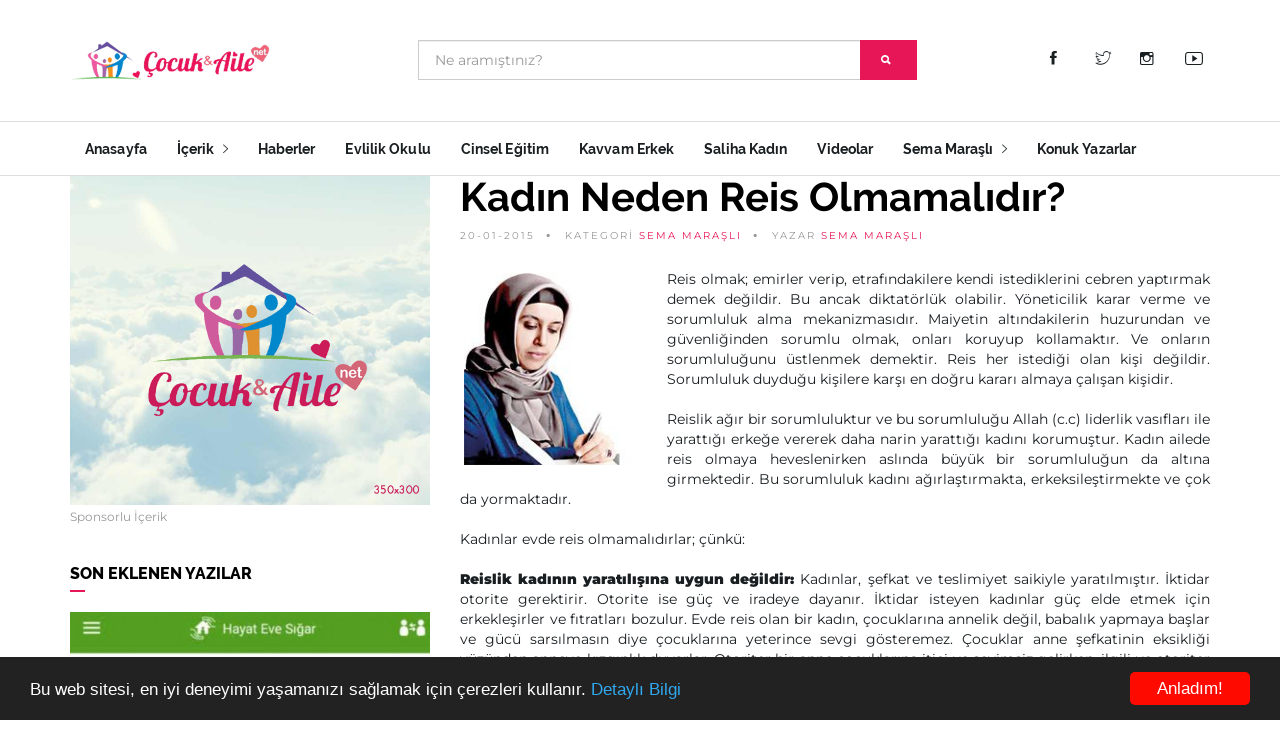

--- FILE ---
content_type: text/html; charset=utf-8
request_url: https://www.cocukaile.net/sema-marasli/kadin-neden-reis-olmamalidir
body_size: 42496
content:
<!DOCTYPE html>
<html dir="ltr" lang="tr">
  <head>
    <meta charset="utf-8">
    <meta http-equiv="X-UA-Compatible" content="IE=edge">
    <meta name="viewport" content="width=device-width, initial-scale=1.0" />
    <base href="https://www.cocukaile.net/" />
            <meta http-equiv="X-UA-Compatible" content="IE=edge">
        <link href="https://www.cocukaile.net/image/catalog/favicon.png" rel="icon" />
            <link href="https://www.cocukaile.net/kadin-neden-reis-olmamalidir" rel="canonical" />
        <title>Kadın Neden Reis Olmamalıdır?</title>
    <!-- JS -->
    <script src="catalog/view/theme/cocukaile/js/jquery.js"></script>
    <script src="catalog/view/theme/cocukaile/js/jquery.migrate.js"></script>
    <!-- Bootstrap -->
    <link rel="stylesheet" href="catalog/view/theme/cocukaile/scripts/bootstrap/bootstrap.min.css">
    <!-- IonIcons -->
    <link rel="stylesheet" href="catalog/view/theme/cocukaile/scripts/ionicons/css/ionicons.min.css">
    <!-- Toast -->
    <link rel="stylesheet" href="catalog/view/theme/cocukaile/scripts/toast/jquery.toast.min.css">
    <!-- OwlCarousel -->
    <link rel="stylesheet" href="catalog/view/theme/cocukaile/scripts/owlcarousel/dist/assets/owl.carousel.min.css">
    <link rel="stylesheet" href="catalog/view/theme/cocukaile/scripts/owlcarousel/dist/assets/owl.theme.default.min.css">
    <!-- Magnific Popup -->
    <link rel="stylesheet" href="catalog/view/theme/cocukaile/scripts/magnific-popup/dist/magnific-popup.css">
    <link rel="stylesheet" href="catalog/view/theme/cocukaile/scripts/sweetalert/dist/sweetalert.css">
    <!-- Custom style -->
    <link rel="stylesheet" href="catalog/view/theme/cocukaile/css/style.css">
    <script src="catalog/view/javascript/jquery.nicescroll.min.js"></script>

  </head>


  <body class="skin-orange">
    <header class="primary">
      <div class="firstbar">
        <div class="container">
          <div class="row">
            <div class="col-md-3 col-sm-12">
              <div class="brand">
                <a href="/">
                  <img src="https://www.cocukaile.net/image/catalog/logo.png" alt="Kadın Neden Reis Olmamalıdır?">
                </a>
              </div>            
            </div>
            <div class="col-md-6 col-sm-12" >
          


             <div id="search" class="input-group search">
  <input type="text" name="search" value="" placeholder="Ne aramıştınız?" class="form-control input-lg" autocomplete="off"/>
  <span class="input-group-btn">
    <button type="button" class="btn btn-primary"><i class="ion-search"></i></button>
  </span>
</div>             
            </div>
            <div class="col-md-3 col-sm-12 text-right">
              <ul class="nav-icons">

                        <li><a target="_blank" class="icon icon-inline" href="https://www.facebook.com/profile.php?id=100001368758504"><i class="ion-social-facebook"></i></a></li>                        <li><a target="_blank" class="icon icon-inline" href="https://twitter.com/Semamarasli"><i class="ion-social-twitter-outline"></i></a></li>                        <li><a target="_blank" class="icon icon-inline" href="https://www.instagram.com/semamarasli/"><i class="ion-social-instagram-outline"></i></a></li>                        <li><a target="_blank" class="icon icon-inline" href="https://www.youtube.com/user/semamarasli"><i class="ion-social-youtube-outline"></i></a></li>                                      </ul>
            </div>
          </div>
        </div>
      </div>

      <!-- Start nav -->
      <nav class="menu">
        <div class="container">
          <div class="brand">
            <a href="/">
              <img src="https://www.cocukaile.net/image/catalog/logo.png" alt="Kadın Neden Reis Olmamalıdır?">
            </a>
          </div>
          <div class="mobile-toggle">
            <a href="#" data-toggle="menu" data-target="#menu-list"><i class="ion-navicon-round"></i></a>
          </div>
          <div class="mobile-toggle">
            <a href="#" data-toggle="sidebar" data-target="#sidebar"><i class="ion-ios-arrow-left"></i></a>
          </div>
          <div id="menu-list">
            <ul class="nav-list">
              <li class="for-tablet nav-title"><a>Kategoriler</a></li>


                         
        
                                    <li><a href="/">Anasayfa</a></li>
                

                       
        
                  
                  <li class="dropdown magz-dropdown">
                    <a href="/cocuk-aile">İçerik <i class="ion-ios-arrow-right"></i></a>
                    <ul class="dropdown-menu">
                                            <li><a href="https://www.cocukaile.net/son_yorumlar">Son Yorumlar</a></li>
                                            <li><a href="/guzel-dinim">Güzel Dinim</a></li>
                                            <li><a href="/ademler-havvalar">Ademler &amp; Havvalar</a></li>
                                            <li><a href="/duyun-sesimi">Duyun Sesimi</a></li>
                                            <li><a href="/derdime-bir-derman">Derdime Bir Derman</a></li>
                                            <li><a href="/beden-ve-ruh-sagligi">Beden ve Ruh Sağlığı</a></li>
                                            <li><a href="/cinsiyet">Cinsiyet</a></li>
                                            <li><a href="/cocuk-egitimi">Çocuk Eğitimi</a></li>
                                            <li><a href="/ise-yarar-bilgiler">İşe Yarar Bilgiler</a></li>
                                            <li><a href="/tavsiye-kitaplar">Tavsiye Kitaplar</a></li>
                                            <li><a href="/hayatin-icinden">Hayatın İçinden</a></li>
                                            <li><a href="/evlilik">Evlilik Hayatı</a></li>
                                            <li><a href="/not-defterimden">Not Defterimden</a></li>
                                            <li><a href="/dunden-bugune">Dünden Bugüne</a></li>
                                          </ul>
                  </li>
       
                  

                       
        
                                    <li><a href="/haberler">Haberler</a></li>
                

                       
        
                                    <li><a href="/evlilik-okulu">Evlilik Okulu</a></li>
                

                       
        
                                    <li><a href="/cinsel-bilgiler">Cinsel Eğitim</a></li>
                

                       
        
                                    <li><a href="/kavvam-erkek">Kavvam Erkek</a></li>
                

                       
        
                                    <li><a href="/saliha-kadin">Saliha Kadın</a></li>
                

                       
        
                                    <li><a href="/videolar">Videolar</a></li>
                

                       
        
                  
                  <li class="dropdown magz-dropdown">
                    <a href="/sema-marasli">Sema Maraşlı <i class="ion-ios-arrow-right"></i></a>
                    <ul class="dropdown-menu">
                                            <li><a href="/sema-marasli-hakkinda">Sema Maraşlı Hakkında</a></li>
                                            <li><a href="/sema-marasli-kitaplari">Sema Maraşlı Kitapları</a></li>
                                            <li><a href="/kitaplarindan-bolumler">Kitaplarımdan Bölümler</a></li>
                                            <li><a href="/sema-marasli">Sema Maraşlı Yazıları</a></li>
                                          </ul>
                  </li>
       
                  

                       
        
                                    <li><a href="/konuk-yazarlar">Konuk Yazarlar</a></li>
                

            

            </ul>
          </div>
        </div>
      </nav>
      <!-- End nav -->
    </header>



<section class="single">
      <div class="container">
        <div class="row">
          <div class="col-md-4 sidebar" id="sidebar">
            <aside>
              <div class="aside-body">
                <figure class="ads">
                  <a href="index.php?route=information/contact">
                    <img src="image/catalog/reklamlar/ad.png">
                  </a>
                  <figcaption>Sponsorlu İçerik</figcaption>
                </figure>
              </div>
            </aside>
            <aside>
              <h1 class="aside-title">Son Eklenen Yazılar</h1>
              <div class="aside-body">
                

                                                       
                                                <article class="article-fw">
                          <div class="inner">
                            <figure>
                              <a href="https://www.cocukaile.net/index.php?route=information/information&amp;information_id=2581">
                                <img src="https://www.cocukaile.net/image/cache/catalog/1713613128995-453x512.jpg" alt="Anayasayı Neden Değiştirmek İstiyorlar? ">
                              </a>
                            </figure>
                            <div class="details">
                              <div class="detail">
                                <div class="time">20-04-2024</div>
                                <div class="category"><a href="https://www.cocukaile.net/sema-marasli">Sema Maraşlı</a></div>
                              </div>
                              <h1><a href="https://www.cocukaile.net/index.php?route=information/information&amp;information_id=2581">Anayasayı Neden Değiştirmek İstiyorlar? </a></h1>
                              <p>
                                <p><br></p> 
                              </p>
                            </div>
                          </div>
                        </article>
                        <div class="line"></div>
                                                                                 
                                                <article class="article-mini">
                          <div class="inner">
                            <figure>
                              <a href="https://www.cocukaile.net/kim-suclu">
                                <img src="https://www.cocukaile.net/image/cache/catalog/1713614303903-692x512.jpg" alt="Kim Suçlu?">
                              </a>
                            </figure>
                            <div class="padding">
                              <h1><a href="https://www.cocukaile.net/kim-suclu">Kim Suçlu?</a></h1>
                              <div class="detail">
                                <div class="category"><a href="https://www.cocukaile.net/sema-marasli">Sema Maraşlı</a></div>
                                <div class="time">20-04-2024</div>
                              </div>
                            </div>
                          </div>
                        </article>
                                                                                 
                                                <article class="article-mini">
                          <div class="inner">
                            <figure>
                              <a href="https://www.cocukaile.net/trump-paris-iklim-anlasmasindan-neden-cikmisti">
                                <img src="https://www.cocukaile.net/image/cache/catalog/1713610558411-685x512.jpg" alt="Trump Paris İklim Anlaşmasından Neden Çıkmıştı?">
                              </a>
                            </figure>
                            <div class="padding">
                              <h1><a href="https://www.cocukaile.net/trump-paris-iklim-anlasmasindan-neden-cikmisti">Trump Paris İklim Anlaşmasından Neden Çıkmıştı?</a></h1>
                              <div class="detail">
                                <div class="category"><a href="https://www.cocukaile.net/sema-marasli">Sema Maraşlı</a></div>
                                <div class="time">20-04-2024</div>
                              </div>
                            </div>
                          </div>
                        </article>
                                                                                 
                                                <article class="article-mini">
                          <div class="inner">
                            <figure>
                              <a href="https://www.cocukaile.net/index.php?route=information/information&amp;information_id=2578">
                                <img src="https://www.cocukaile.net/image/cache/catalog/1713609203453-376x512.jpg" alt="Cesaretiniz Varsa Halka Sorun!">
                              </a>
                            </figure>
                            <div class="padding">
                              <h1><a href="https://www.cocukaile.net/index.php?route=information/information&amp;information_id=2578">Cesaretiniz Varsa Halka Sorun!</a></h1>
                              <div class="detail">
                                <div class="category"><a href="https://www.cocukaile.net/sema-marasli">Sema Maraşlı</a></div>
                                <div class="time">20-04-2024</div>
                              </div>
                            </div>
                          </div>
                        </article>
                                                            

              </div>
            </aside>
            <aside>
              <div class="aside-body">
                <form class="newsletter" name="subscribe" id="subscribe">
                  <div class="icon">
                    <i class="ion-ios-email-outline"></i>
                    <h1>Haber Bülteni</h1>
                  </div>
    
                  <div class="input-group">
                    <input type="email" name="subscribe_email" class="form-control email" placeholder="E-posta adresiniz">
                    <div class="input-group-btn">                 
                      <button class="btn btn-primary"><i class="ion-paper-airplane"></i></button>
                    </div>
                  </div>
                  <p>Haber bültenimize abone olarak yeni yazılardan haberdar olabilirsiniz.</p>
                </form>
              </div>
            </aside>
          </div>






          <div class="col-md-8">

            <article class="article main-article">
              <header>
                <h1>Kadın Neden Reis Olmamalıdır?</h1>
                <ul class="details">
                  <li>20-01-2015</li>
                  <li>KATEGORİ <a href="https://www.cocukaile.net/sema-marasli">Sema Maraşlı</a></li>
                  <li>YAZAR <a href="#">Sema Maraşlı</a></li>
                </ul>
              </header>
              <div class="main" id="post_desc" style="text-align: justify;">

                
                <a href="/image/catalog/descriptions/8960ee6ef324a8a755c08dec45fcc8e3.jpg"><img class="alignleft size-full wp-image-9583" src="/image/catalog/descriptions/8960ee6ef324a8a755c08dec45fcc8e3.jpg" alt="7_b" width="200" height="200" /></a>Reis olmak; emirler verip, etrafındakilere kendi istediklerini cebren yaptırmak demek değildir. Bu ancak diktatörlük olabilir. Yöneticilik karar verme ve sorumluluk alma mekanizmasıdır. Maiyetin altındakilerin huzurundan ve güvenliğinden sorumlu olmak, onları koruyup kollamaktır. Ve onların sorumluluğunu üstlenmek demektir.  Reis her istediği olan kişi değildir. Sorumluluk duyduğu kişilere karşı en doğru kararı almaya çalışan kişidir.<br />
<br />
Reislik ağır bir sorumluluktur ve bu sorumluluğu Allah (c.c) liderlik vasıfları ile yarattığı erkeğe vererek daha narin yarattığı kadını korumuştur. Kadın ailede reis olmaya heveslenirken aslında büyük bir sorumluluğun da altına girmektedir. Bu sorumluluk kadını ağırlaştırmakta, erkeksileştirmekte ve çok da yormaktadır.<br />
<br />
Kadınlar evde reis olmamalıdırlar; çünkü:<br />
<br />
<strong>Reislik kadının yaratılışına uygun değildir:</strong> Kadınlar, şefkat ve teslimiyet saikiyle yaratılmıştır. İktidar otorite gerektirir. Otorite ise güç ve iradeye dayanır. İktidar isteyen kadınlar güç elde etmek için erkekleşirler ve fıtratları bozulur. Evde reis olan bir kadın, çocuklarına annelik değil, babalık yapmaya başlar ve gücü sarsılmasın diye çocuklarına yeterince sevgi gösteremez. Çocuklar anne şefkatinin eksikliği yüzünden anneye kızgınlık duyarlar. Otoriter bir anne çocuklarına itici ve sevimsiz gelirken, ilgili ve otoriter bir baba çocuklarına güven duygusu verir.<br />
<br />
İş yerlerindeki yönetici kadınların otorite kurmak ve gücünü göstermek için çalışanlara çoğunlukla asık yüzlü ve sert davrandıklarından dolayı sevilmedikleri de bir araştırma sonucu.<br />
<br />
<strong>Kadında, yaratılışındaki teslimiyet duygusundan dolayı bir erkeği sevme ve bağlanma arzusu vardır: </strong>Bağlanmak için güvenmek gerekir. Güven yoksa bağ da olmaz. Kadın, hükmettiği erkeğe saygı duymaz. Saygı duymadığı erkeğe güvenmez ve bağlanmaz. Kadın iktidara talip olarak öncelikle kendi ihtiyacı olan bağları koparmaktadır.<br />
<br />
<strong>Yöneticiliğin ilk şartı adalet ve merhamettir:</strong> Kadınlar merhametlidir fakat çoğu zaman pek adaletli olamazlar. Duygusal oldukları için genellikle haklı olandan yana değil, sevdiklerinden yana ya da acıdıklarından yana olurlar. Sevmediklerine ya da kızgınlık duyduklarına acımazlar. Bakınız: gelin kayınvalide ilişkileri...<br />
<br />
<strong>Yöneticilik karar verme mekanizmasıdır:</strong> Yapılan araştırmalar kadınların erkeklerden daha çok düşündüklerini fakat karar vermekte zorlandıklarını gösteriyor. Erkekler daha az düşünüp daha hızlı ve isabetli kararlar alabiliyorlar. Ayrıca kadınlar, erkeklere göre daha aceleci ve sabırsızlar. Bu da yöneticilik için iyi bir vasıf değil.<br />
<br />
<strong>Kadınlar yetki alıp sorumluluk almak istemiyorlar</strong>: Kadınlar hem aile ile ilgili bütün kararları kendileri almak istiyorlar hem de bu kararların sorumluluklarını almak istemiyorlar. Aldıkları kararlardan çıkan olumsuzlukları ise evde yetkisini elinden aldığı kocalarının üzerine atıyorlar. Oysa kadın yetki alarak sorumluluğu üstlenmiştir. Yetkisi olmayanın sorumluluğu da yoktur. Erkeğin sorumluluğu yetkiyi bıraktığından dolayıdır. Kadının onu dinlemeden aldığı yanlış kararların sonuçlarından mesul değildir.<br />
<br />
<strong>İktidarsız bir erkek kadının hoşuna gitmez:</strong> Oturma odasında iktidarı olmayan adamın yatak odasında da iktidarı olmaz. Oturma odasında kuzu olan koca yatak odasında aslana dönmez. Erkeklik hormonu (testosteron) hem cinsellik hem de cesaret hormonudur. Karısından korkan bir erkeğin testosteron hormonu düşer ve cinsel isteği azalır. Karı-koca arasında olması gereken cinsel çekicilik ortadan kalkar. Ve karı-koca bir süre sonra bacı kardeş gibi olurlar. Bu da evlilikte ciddi bir problemdir.<br />
<br />
<strong>İktidarı eline alan kadın, kocası ile muhabbet etme hakkından da vazgeçmiştir:</strong> Erkekler kendilerine ihtiyaç duyulduğu kadar harekete geçerler. Muktedir bir kadın erkekte "sana ihtiyacım var" hissi uyandırmaz. O zaman erkek kadının sevilme, ilgi görme, korunup kollanma gibi ihtiyaçlarını da görmezden gelir. Erkek muktedir kadının bunlara gerçekten ihtiyacı olduğuna inanmaz.<br />
<br />
Kısacası, reislik kadına göre değildir. Kadın reis olunca evde bütün dengeler bozulur. Yöneticilik kadının doğasında var olan yumuşaklığı, naifliği, çocuksuluğu, neşeyi, latifliği alır götürür. Yerine öfkeli, ağır, sert ve erkeksi bir kadın gelir. Bu kadını aslında kendisi bile sevmez.<br />
<br />
<a href="http://www.gazetevahdet.com/kadin-neden-reis-olmamalidir-566yy.htm" target="_blank">http://www.gazetevahdet.com/kadin-neden-reis-olmamalidir-566yy.htm</a><br />
<br />
 <br />
<br />
                 

                


              </div>

                                     <br>
                        <div class="row">
                    
                        </div>


                        <br>

                                      <footer>
                
                <div class="col">
                                  </div>
                
                <div class="col">
                  <a href="#" class="love"><i class="ion-eye"></i> <div>1731</div></a>
                </div>
              </footer>
            </article>
            <div class="sharing">
            <div class="title"><i class="ion-android-share-alt"></i> Paylaşmak Güzeldir...</div>



                <!-- Go to www.addthis.com/dashboard to customize your tools -->
                <div class="addthis_inline_share_toolbox"></div>
            
                <!-- Go to www.addthis.com/dashboard to customize your tools -->
                <script type="text/javascript" src="//s7.addthis.com/js/300/addthis_widget.js#pubid=ra-62251be15cd9401d"></script>




            </div>
            <div class="line"   style="display: none;">
              <div>Yazar Hakkında</div>
            </div>
            <div class="author" style="display: none;">
              <figure>
                <img src="image/catalog/team/semamarasli.jpg">
              </figure>
              <div class="details">
                <div class="job">Eğitimci &amp; Yazar</div>
                <h3 class="name">Sema Maraşlı</h3>
                <p>Kahramanmaraş’ta doğdu. Davranış Bilimleri okudu. Yazmaya çocuk kitapları ile başladı. Eğitici ve eğlenceli masal kitapları “Bana Bir Masal Anlat”, “Şimdi Masal Zamanı” ve “Geçmiş Olsun Çoban Yıldızı” en çok satılan çocuk kitapları arasındadır.</p>
                <ul class="social trp sm">
                                    <li>
                    <a target="_blank" href="https://www.facebook.com/cocukaile.net/" class="facebook">
                      <svg><rect/></svg>
                      <i class="ion-social-facebook"></i>
                    </a>
                  </li>
                                                      <li>
                    <a target="_blank" href="https://twitter.com/Semamarasli" class="twitter">
                      <svg><rect/></svg>
                      <i class="ion-social-twitter"></i>
                    </a>
                  </li>
                                                      <li>
                    <a target="_blank" href="https://www.youtube.com/user/semamarasli" class="youtube">
                      <svg><rect/></svg>
                      <i class="ion-social-youtube"></i>
                    </a>
                  </li>
                                                      <li>
                    <a target="_blank" href="https://www.instagram.com/semamarasli/" class="instagram">
                      <svg><rect/></svg>
                      <i class="ion-social-instagram"></i>
                    </a>
                  </li>
                                  </ul>
              </div>
            </div>


                        <div class="line"><div>Bunlar da ilginizi Çekebilir</div></div>
            <div class="row">

              
    
       
                
                  <article class="article related col-md-6 col-sm-6 col-xs-12">
                    <div class="inner">
                      <figure>
                        <a href="https://www.cocukaile.net/kadina-siddet-1-aile-baglarini-koparmak">
                          <img src="https://www.cocukaile.net/image/cache/catalog/descriptions/8ddf972fb33c57a02815733e1e032ee9-512x512.jpg">
                        </a>
                      </figure>
                      <div class="padding">
                        <h2><a href="https://www.cocukaile.net/kadina-siddet-1-aile-baglarini-koparmak">Kadına Şiddet 1 (Aile Bağlarını Koparmak)</a></h2>
                        <div class="detail">
                          <div class="category"><a href="https://www.cocukaile.net/sema-marasli">Sema Maraşlı</a></div>
                          <div class="time">05-04-2015</div>
                        </div>
                      </div>
                    </div>
                  </article>

                
                  <article class="article related col-md-6 col-sm-6 col-xs-12">
                    <div class="inner">
                      <figure>
                        <a href="https://www.cocukaile.net/elhamdulillah">
                          <img src="https://www.cocukaile.net/image/cache/catalog/posts/cocuk_aile_5392-409x512.jpg">
                        </a>
                      </figure>
                      <div class="padding">
                        <h2><a href="https://www.cocukaile.net/elhamdulillah">Elhamdulillah</a></h2>
                        <div class="detail">
                          <div class="category"><a href="https://www.cocukaile.net/sema-marasli">Sema Maraşlı</a></div>
                          <div class="time">12-10-2012</div>
                        </div>
                      </div>
                    </div>
                  </article>

                            
           





            </div>
            

            <div class="line thin"></div>
            <div class="comments">
              <h2 class="title">3 Yorum <a style="cursor:pointer;"  href="javascript:goform();">Yorum Yaz</a></h2>

            
              <div class="comment-list" id="review"></div>

              <form class="form-horizontal" id="form-review">
            
            <h2>Yorum Yaz</h2>
            
              <input type="hidden" name="parent_id" id="parent_id_selector" value="0">
              <div class="form-group required" >
                <div class="col-sm-12">
                  <label class="control-label" for="input-name">Adınız</label>
                  <input type="text" name="name" value="" id="input-name" class="form-control" />
                </div>
              </div>
              <div class="form-group required" >
                <div class="col-sm-12">
                  <label class="control-label" for="input-email">E-posta Adresiniz</label>
                  <input type="text" name="email" value="" id="input-email" class="form-control" />
                </div>
              </div>
              <div class="form-group required">
                  <div class="col-sm-12">
                    <label class="control-label" for="input-review">Yorumunuz</label>
                    <textarea name="text" rows="5" id="input-review" class="form-control"></textarea>
                  </div>
                </div>
                <div class="form-group required">
                  <div class="col-sm-12">
                    <label class="control-label" for="input-captcha">Güvenlik Doğrulaması</label>
                    <input type="text" name="captcha" value="" id="input-captcha" class="form-control" />
                  </div>
                </div>
                <div class="form-group">
                  <div class="col-sm-12"> <img src="index.php?route=tool/captcha" alt="" id="captcha" /> </div>
                </div>
                <div class="buttons">
                  <div class="pull-right">
                    <button type="button" id="button-review" data-loading-text="Yükleniyor..." class="btn btn-primary">Devam Et</button>
                  </div>
                </div>
                              </form>

            </div>
          </div>
        </div>
      </div>
    </section>









<script type="text/javascript"><!--

var comment_number = 3;

$('#review').delegate('.pagination a', 'click', function(e) {
  e.preventDefault();

    $('#review').hide();

    $('#review').load(this.href);

    $('#review').fadeIn('slow');
});

$('#review').load('index.php?route=information/information/review&information_id=1596');

$('#button-review').on('click', function() {
	$.ajax({
		url: 'index.php?route=information/information/write&information_id=1596',
		type: 'post',
		dataType: 'json',
		data: 'name=' + encodeURIComponent($('input[name=\'name\']').val()) + '&email=' + encodeURIComponent($('input[name=\'email\']').val()) + '&parent_id=' + encodeURIComponent($('input[name=\'parent_id\']').val()) +' &text=' + encodeURIComponent($('textarea[name=\'text\']').val()) + '&rating=' + encodeURIComponent($('input[name=\'rating\']:checked').val() ? $('input[name=\'rating\']:checked').val() : '') + '&captcha=' + encodeURIComponent($('input[name=\'captcha\']').val()),
		beforeSend: function() {
			$('#button-review').button('loading');
		},
		complete: function() {
			$('#button-review').button('reset');
			$('#captcha').attr('src', 'index.php?route=tool/captcha#'+new Date().getTime());
			$('input[name=\'captcha\']').val('');
		},
		success: function(json) {
			$('.alert-success, .alert-danger').remove();
			
			if (json['error']) {
				$('#review').after('<div class="alert alert-danger"><i class="fa fa-exclamation-circle"></i> ' + json['error'] + '</div>');

         $.toast({
            text: json['error'],
            position: 'bottom-right',
            icon: 'error',
            heading: 'Üzgünüz!',
            loader: false
          });

			}
			
			if (json['success']) {
				$('#review').after('<div class="alert alert-success"><i class="fa fa-check-circle"></i> ' + json['success'] + '</div>');

        $.toast({
            text: json['success'],
            position: 'bottom-right',
            bgcolor: '#E01A31',
            icon: 'success',
            heading: 'Teşekkürler',
            loader: false
          });
        
				$('input[name=\'name\']').val('');
				$('textarea[name=\'text\']').val('');
				$('input[name=\'rating\']:checked').prop('checked', false);
				$('input[name=\'captcha\']').val('');
        
        			}
		}
	});
});

$('#download').delegate('.pagination a', 'click', function(e) {
  e.preventDefault();

    $('#download').hide();

    $('#download').load(this.href);

    $('#download').fadeIn('slow');
});

$('#download').load('index.php?route=information/information/downloads&information_id=1596');

//--></script>

<script type="text/javascript">
function goform() {
  $('input[name=\'parent_id\']').val('0');
  document.getElementById('form-review').scrollIntoView({
  behavior: 'smooth'  
  });
}
</script>

    <!-- Start footer -->
    <footer class="footer">
      <div class="container">
        <div class="row">
          <div class="col-md-3 col-sm-6 col-xs-12">
            <div class="block">
              <h1 class="block-title">Künye</h1>
              <div class="block-body">
                <figure class="foot-logo">
                  <img src="image/catalog/logo.png" class="img-responsive" alt="Logo">
                </figure>
                <p class="brand-description">
                  Yayın Danışmanı : Sema Maraşlı
Yayınlanan yazı ve yorumlardan yazarları sorumludur.                </p>
  
              </div>
            </div>
          </div>
          <div class="col-md-3 col-sm-6 col-xs-12">
   
           
            <div class="block">
              <h1 class="block-title">Haber Bülteni</h1>
              <div class="block-body">
                <p>Haber bültenimize abone olun. Yeni yazıları kaçırmayın.</p>
                <form class="newsletter">
                  <div class="input-group">
                    <div class="input-group-addon">
                      <i class="ion-ios-email-outline"></i>
                    </div>
                    <input type="email" name="subscribe_email" class="form-control email" placeholder="E-posta adresiniz">
                  </div>
                  <button class="btn btn-primary btn-block white">Kaydol</button>
                </form>
              </div>
            </div>
          </div>
          <div class="col-md-3 col-sm-6 col-xs-12">
            <div class="block">
              <h1 class="block-title">Son Yazılar</h1>
              <div class="block-body">

                                <article class="article-mini">
                  <div class="inner">
                    <figure>
                      <a href="https://www.cocukaile.net/index.php?route=information/information&amp;information_id=2581">
                        <img src="https://www.cocukaile.net/image/cache/catalog/1713613128995-453x512.jpg" alt="Anayasayı Neden Değiştirmek İstiyorlar? ">
                      </a>
                    </figure>
                    <div class="padding">
                      <h1><a href="https://www.cocukaile.net/index.php?route=information/information&amp;information_id=2581">Anayasayı Neden Değiştirmek İstiyorlar? </a></h1>
                    </div>
                  </div>
                </article>
                                <article class="article-mini">
                  <div class="inner">
                    <figure>
                      <a href="https://www.cocukaile.net/kim-suclu">
                        <img src="https://www.cocukaile.net/image/cache/catalog/1713614303903-692x512.jpg" alt="Kim Suçlu?">
                      </a>
                    </figure>
                    <div class="padding">
                      <h1><a href="https://www.cocukaile.net/kim-suclu">Kim Suçlu?</a></h1>
                    </div>
                  </div>
                </article>
                              


              </div>
            </div>
          </div>
          <div class="col-md-3 col-xs-12 col-sm-6">
            <div class="block">
              <h1 class="block-title">Bizi Takip Edin</h1>
              <div class="block-body">
                <p>Bizi sosyal medyada takip edin.</p>
                <ul class="social trp">
                                    <li>
                    <a target="_blank" href="https://www.facebook.com/profile.php?id=100001368758504" class="facebook">
                      <svg><rect width="0" height="0"/></svg>
                      <i class="ion-social-facebook"></i>
                    </a>
                  </li>
                                                      <li>
                    <a target="_blank" href="https://twitter.com/Semamarasli" class="twitter">
                      <svg><rect width="0" height="0"/></svg>
                      <i class="ion-social-twitter-outline"></i>
                    </a>
                  </li>
                                                      <li>
                    <a target="_blank" href="https://www.youtube.com/user/semamarasli" class="youtube">
                      <svg><rect width="0" height="0"/></svg>
                      <i class="ion-social-youtube-outline"></i>
                    </a>
                  </li>
                                                                        <li>
                    <a target="_blank" href="https://www.instagram.com/semamarasli/" class="instagram">
                      <svg><rect width="0" height="0"/></svg>
                      <i class="ion-social-instagram-outline"></i>
                    </a>
                  </li>
                      



                </ul>
              </div>
            </div>
            <div class="line"></div>
            <div class="block">
              <div class="block-body no-margin">
                <ul class="footer-nav-horizontal">
                   

                      
                                                <li><a href="">Anasayfa</a></li>
                                                <li><a href="/sema-marasli-kitaplari-kimdir">Hakkımızda</a></li>
                                                <li><a href="index.php?route=information/contact">İletişim</a></li>
                                          
                                         
           
                  
             
                </ul>
              </div>
            </div>
          </div>
        </div>
        <div class="row">
          <div class="col-md-12">
            <div class="copyright">
             Çocuk &amp; Aile &copy; 2014-2026
            </div>
          </div>
        </div>
      </div>
    </footer>
    <!-- End Footer -->

    <!-- JS -->
    <script src="catalog/view/theme/cocukaile/scripts/bootstrap/bootstrap.min.js"></script>
    <script>var $target_end=$(".best-of-the-week");</script>
    <script src="catalog/view/theme/cocukaile/scripts/jquery-number/jquery.number.min.js"></script>
    <script src="catalog/view/theme/cocukaile/scripts/owlcarousel/dist/owl.carousel.min.js"></script>
    <script src="catalog/view/theme/cocukaile/scripts/magnific-popup/dist/jquery.magnific-popup.min.js"></script>
    <script src="catalog/view/theme/cocukaile/scripts/easescroll/jquery.easeScroll.js"></script>
    <script src="catalog/view/theme/cocukaile/scripts/sweetalert/dist/sweetalert.min.js"></script>
    <script src="catalog/view/theme/cocukaile/scripts/toast/jquery.toast.min.js"></script>
    <script src="catalog/view/theme/cocukaile/js/e-magz.js"></script>


    <script type="text/javascript">!function(){if(!window.hasCookieConsent){window.hasCookieConsent=!0;var e="cookieconsent_options",t="update_cookieconsent_options",n="cookieconsent_dismissed",i="catalog/view/theme/default/stylesheet/cookie/";if(!(document.cookie.indexOf(n)>-1)){"function"!=typeof String.prototype.trim&&(String.prototype.trim=function(){return this.replace(/^\s+|\s+$/g,"")});var o,s={isArray:function(e){var t=Object.prototype.toString.call(e);return"[object Array]"==t},isObject:function(e){return"[object Object]"==Object.prototype.toString.call(e)},each:function(e,t,n,i){if(s.isObject(e)&&!i)for(var o in e)e.hasOwnProperty(o)&&t.call(n,e[o],o,e);else for(var r=0,c=e.length;c>r;r++)t.call(n,e[r],r,e)},merge:function(e,t){e&&s.each(t,function(t,n){s.isObject(t)&&s.isObject(e[n])?s.merge(e[n],t):e[n]=t})},bind:function(e,t){return function(){return e.apply(t,arguments)}},queryObject:function(e,t){var n,i=0,o=e;for(t=t.split(".");(n=t[i++])&&o.hasOwnProperty(n)&&(o=o[n]);)if(i===t.length)return o;return null},setCookie:function(e,t,n){var i=new Date;n=n||365,i.setDate(i.getDate()+n),document.cookie=e+"="+t+"; expires="+i.toUTCString()+"; path=/"},addEventListener:function(e,t,n){e.addEventListener?e.addEventListener(t,n):e.attachEvent("on"+t,n)}},r=function(){var e="data-cc-event",t="data-cc-if",n=function(e,t,i){return s.isArray(t)?s.each(t,function(t){n(e,t,i)}):void(e.addEventListener?e.addEventListener(t,i):e.attachEvent("on"+t,i))},i=function(e,t){return e.replace(/\{\{(.*?)\}\}/g,function(e,n){for(var i,o=n.split("||");token=o.shift();){if(token=token.trim(),'"'===token[0])return token.slice(1,token.length-1);if(i=s.queryObject(t,token))return i}return""})},o=function(e){var t=document.createElement("div");return t.innerHTML=e,t.children[0]},r=function(e,t,n){var i=e.parentNode.querySelectorAll("["+t+"]");s.each(i,function(e){var i=e.getAttribute(t);n(e,i)},window,!0)},c=function(t,i){r(t,e,function(e,t){var o=t.split(":"),r=s.queryObject(i,o[1]);n(e,o[0],s.bind(r,i))})},a=function(e,n){r(e,t,function(e,t){var i=s.queryObject(n,t);i||e.parentNode.removeChild(e)})};return{build:function(e,t){s.isArray(e)&&(e=e.join("")),e=i(e,t);var n=o(e);return c(n,t),a(n,t),n}}}(),c={options:{message:"This website uses cookies to ensure you get the best experience on our website. ",dismiss:"Got it!",learnMore:"More info",link:null,container:null,theme:"light-floating",markup:['<div class="cc_banner-wrapper {{containerClasses}}">','<div class="cc_banner cc_container cc_container--open">','<a href="#null" data-cc-event="click:dismiss" class="cc_btn cc_btn_accept_all">{{options.dismiss}}</a>','<p class="cc_message">{{options.message}} <a data-cc-if="options.link" class="cc_more_info" href="{{options.link || "#null"}}">{{options.learnMore}}</a></p>',"</div>","</div>"]},init:function(){var t=window[e];t&&this.setOptions(t),this.setContainer(),this.options.theme?this.loadTheme(this.render):this.render()},setOptionsOnTheFly:function(e){this.setOptions(e),this.render()},setOptions:function(e){s.merge(this.options,e)},setContainer:function(){this.container=this.options.container?document.querySelector(this.options.container):document.body,this.containerClasses="",navigator.appVersion.indexOf("MSIE 8")>-1&&(this.containerClasses+=" cc_ie8")},loadTheme:function(e){var t=this.options.theme;-1===t.indexOf(".css")&&(t=i+t+".css");var n=document.createElement("link");n.rel="stylesheet",n.type="text/css",n.href=t;var o=!1;n.onload=s.bind(function(){!o&&e&&(e.call(this),o=!0)},this),document.getElementsByTagName("head")[0].appendChild(n)},render:function(){this.element&&this.element.parentNode&&(this.element.parentNode.removeChild(this.element),delete this.element),this.element=r.build(this.options.markup,this),this.container.firstChild?this.container.insertBefore(this.element,this.container.firstChild):this.container.appendChild(this.element)},dismiss:function(e){e.preventDefault&&e.preventDefault(),e.returnValue=!1,this.setDismissedCookie(),this.container.removeChild(this.element)},setDismissedCookie:function(){s.setCookie(n,"yes")}},a=!1;(o=function(){a||"complete"!=document.readyState||(c.init(),a=!0,window[t]=s.bind(c.setOptionsOnTheFly,c))})(),s.addEventListener(document,"readystatechange",o)}}}();</script>
      <script type="text/javascript">
        window.cookieconsent_options = {"message":"Bu web sitesi, en iyi deneyimi yaşamanızı sağlamak için çerezleri kullanır.","dismiss":"Anladım!","learnMore":"Detaylı Bilgi","link":"index.php?route=information/information&information_id=2541","theme":"dark-bottom"};
      </script>
        </div>
      </div>
  </body>
</html> 

--- FILE ---
content_type: text/html; charset=utf-8
request_url: https://www.cocukaile.net/index.php?route=information/information/review&information_id=1596
body_size: 3313
content:
 
                                        <div class="item">
                      <div class="user">                                
                        <figure>
                          <img src="https://www.gravatar.com/avatar/7792d18d30e18d3b011b78bd8f617c11?s=80&d=mp&r=g">
                        </figure>
                        <div class="details">
                          <h5 class="name">Osman İzgi</h5>
                          <div class="time">17/02/2015</div>
                          <div class="description">Keşke bu düşündüklerinizi bugünkü hükümet de aynen hayata geçirse.</div>
                          <footer>
                                  <a href="javascript:reply(68208)">Cevapla</a>
                          </footer>
                        </div>
                      </div>

                      

                    </div>
                                        <div class="item">
                      <div class="user">                                
                        <figure>
                          <img src="https://www.gravatar.com/avatar/fe06b2c065f2376b83f0260a34cf4760?s=80&d=mp&r=g">
                        </figure>
                        <div class="details">
                          <h5 class="name">Ahmet doğan</h5>
                          <div class="time">21/01/2015</div>
                          <div class="description">Güzel düşünceler, güzel fikirler ve güzel  tesbitler.Allah  cc  sizden razı olsun sevgili sema abla.</div>
                          <footer>
                                  <a href="javascript:reply(64069)">Cevapla</a>
                          </footer>
                        </div>
                      </div>

                      

                    </div>
                                        <div class="item">
                      <div class="user">                                
                        <figure>
                          <img src="https://www.gravatar.com/avatar/5f6585eb7b844a654dd00f85e6f441f1?s=80&d=mp&r=g">
                        </figure>
                        <div class="details">
                          <h5 class="name">Selman Kabbani</h5>
                          <div class="time">21/01/2015</div>
                          <div class="description">Bir bayanin evde aile reisi olmasi konusundaki bir arzusu olmamasina ragmen, erkegin yapmasi gereken isleri yapmamasi kadini buna zorlayabiliyor. Tabiki bu erkegin yetistirilme seklinden kaynakli bir durum. Ama fitraten erkek bu vasiflara sahip oldugu icin, aile icinde kendi rolunu en iyi sekilde gerceklestirmek yine kendi elindedir. Akilli kisi bilgiyi kullanan kisidir.</div>
                          <footer>
                                  <a href="javascript:reply(63987)">Cevapla</a>
                          </footer>
                        </div>
                      </div>

                      

                    </div>
                                        <div class="text-right"></div>
                
                

<script type="text/javascript">
function reply(review_id) {
  $('input[name=\'parent_id\']').val(review_id);
  document.getElementById('form-review').scrollIntoView({
  behavior: 'smooth'  
  });
}
</script>